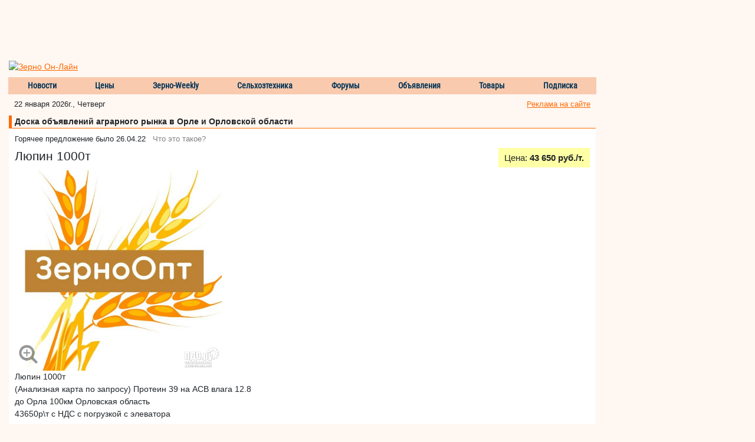

--- FILE ---
content_type: text/javascript;charset=utf-8
request_url: https://adv.bizon.ru/events/1/500/?order=random&styledisable=1
body_size: 831
content:
(function(eventsHTML, advContainerSelector){
    var injectElement = null;
    if (advContainerSelector){
           if (window.jQuery){
                    jQuery(function(){
                        injectElement  =  document.querySelector(advContainerSelector);
                        if (injectElement) injectElement.outerHTML = eventsHTML;
                    });
           }else{
                setTimeout(function(){
                    injectElement  =  document.querySelector(advContainerSelector);
                    if (injectElement) injectElement.outerHTML = eventsHTML;
                }, 400);
           }
    } else if (document.currentScript){
       injectElement = document.currentScript;
    }else{
       injectElement = document.scripts[document.scripts.length - 1];
    }
    if (injectElement && injectElement.parentNode) injectElement.outerHTML = eventsHTML;
    else if (injectElement && !injectElement.parentNode) console.log('This inject element has no parent node: ', injectElement);
})("<div ><a href=\"https://bizon.ru/289000006922\" title=\"АгроЭкспоКрым 2026\" onmouseover=\"this.style.color='#7785aa';\" onmouseout=\"this.style.color='#57658a';\" target=\"_blank\"><div ><img src=\"https://bizon.ru/public/event/5e/29/0b/b1340_0967.jpg\" alt=\"АгроЭкспоКрым 2026\" /></div><div><div >АгроЭкспоКрым 2026</div><div >11 - 13 февраля</div></div></a><a href=\"https://bizon.ru/289000006877\" title=\"Межрегиональная агропромышленная конференция «МАК 2026»\" onmouseover=\"this.style.color='#7785aa';\" onmouseout=\"this.style.color='#57658a';\" target=\"_blank\"><div ><img src=\"https://bizon.ru/public/event/a8/bc/0b/ba5f7_cab0.jpg\" alt=\"Межрегиональная агропромышленная конференция «МАК 2026»\" /></div><div><div >Межрегиональная агропромышленная конференция «МАК 2026»</div><div >04 - 05 марта</div></div></a><a href=\"https://bizon.ru/289000006966\" title=\"АГРОСАЛОН 2026\" onmouseover=\"this.style.color='#7785aa';\" onmouseout=\"this.style.color='#57658a';\" target=\"_blank\"><div ><img src=\"https://bizon.ru/public/event/57/5d/0b/b4705_f750.jpg\" alt=\"АГРОСАЛОН 2026\" /></div><div><div >АГРОСАЛОН 2026</div><div >06 - 09 октября</div></div></a><a href=\"https://bizon.ru/289000006975\" title=\"Kazakhstan International Bakery Show\" onmouseover=\"this.style.color='#7785aa';\" onmouseout=\"this.style.color='#57658a';\" target=\"_blank\"><div ><img src=\"https://bizon.ru/public/event/b6/7d/0b/b6744_ee6f.png\" alt=\"Kazakhstan International Bakery Show\" /></div><div><div >Kazakhstan International Bakery Show</div><div >28 - 30 октября</div></div></a><a href=\"https://bizon.ru/289000006987\" title=\"Где маржа 2026\" onmouseover=\"this.style.color='#7785aa';\" onmouseout=\"this.style.color='#57658a';\" target=\"_blank\"><div ><img src=\"https://bizon.ru/public/event/88/8f/0b/b7904_a8e3.gif\" alt=\"Где маржа 2026\" /></div><div><div >Где маржа 2026</div><div >12 - 13 февраля</div></div></a></div>", window.megasoftAdvContainerSelector);
